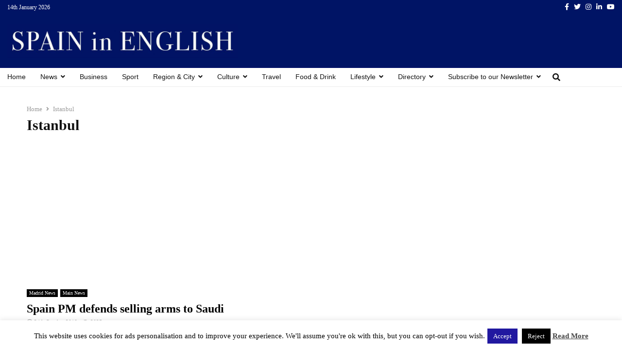

--- FILE ---
content_type: text/html; charset=utf-8
request_url: https://www.google.com/recaptcha/api2/aframe
body_size: 249
content:
<!DOCTYPE HTML><html><head><meta http-equiv="content-type" content="text/html; charset=UTF-8"></head><body><script nonce="w6qUDmnyjIUFaIfg_nTUZA">/** Anti-fraud and anti-abuse applications only. See google.com/recaptcha */ try{var clients={'sodar':'https://pagead2.googlesyndication.com/pagead/sodar?'};window.addEventListener("message",function(a){try{if(a.source===window.parent){var b=JSON.parse(a.data);var c=clients[b['id']];if(c){var d=document.createElement('img');d.src=c+b['params']+'&rc='+(localStorage.getItem("rc::a")?sessionStorage.getItem("rc::b"):"");window.document.body.appendChild(d);sessionStorage.setItem("rc::e",parseInt(sessionStorage.getItem("rc::e")||0)+1);localStorage.setItem("rc::h",'1768375659793');}}}catch(b){}});window.parent.postMessage("_grecaptcha_ready", "*");}catch(b){}</script></body></html>